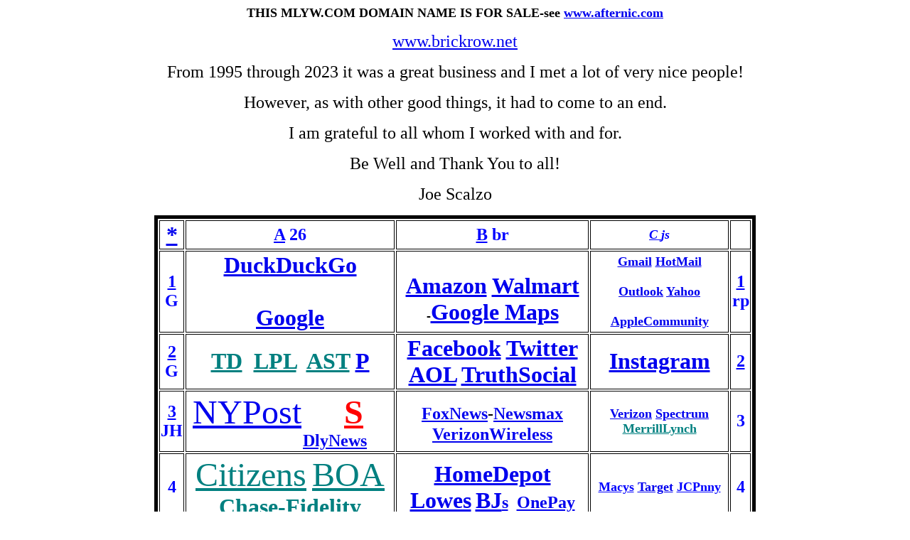

--- FILE ---
content_type: text/html
request_url: https://www.route9w.com/mmmplus.htm
body_size: 7001
content:
<html>

<head>
<meta http-equiv="Content-Type"
content="text/html; charset=iso-8859-1">
<meta name="GENERATOR" content="Microsoft FrontPage Express 2.0">
<title>Joes Page</title>
</head>

<body>

<p align="center"><font size="4"><strong>THIS MLYW.COM DOMAIN
NAME IS FOR SALE-see </strong></font><a
href="http://www.afternic.com"><font size="4"><strong>www.afternic.com</strong></font></a><font
size="4"><strong><br>
</strong></font></p>

<p align="center"
style="color: rgb(0, 0, 0); font-family: &quot;Times New Roman&quot;; font-size: medium; font-style: normal; font-variant-ligatures: normal; font-variant-caps: normal; font-weight: 400; letter-spacing: normal; orphans: 2; text-indent: 0px; text-transform: none; widows: 2; word-spacing: 0px; -webkit-text-stroke-width: 0px; white-space: normal; text-decoration-thickness: initial; text-decoration-style: initial; text-decoration-color: initial;"><a
href="http://www.brickrow.net/"><font size="5" face="Tahoma">www.brickrow.net</font></a><font
size="5" face="Tahoma"><br>
</font></p>

<p align="center"
style="color: rgb(0, 0, 0); font-family: &quot;Times New Roman&quot;; font-size: medium; font-style: normal; font-variant-ligatures: normal; font-variant-caps: normal; font-weight: 400; letter-spacing: normal; orphans: 2; text-indent: 0px; text-transform: none; widows: 2; word-spacing: 0px; -webkit-text-stroke-width: 0px; white-space: normal; text-decoration-thickness: initial; text-decoration-style: initial; text-decoration-color: initial;"><font
size="5" face="Tahoma">From 1995 through 2023 it was a great
business and I met a lot of very nice people!</font></p>

<p align="center"
style="color: rgb(0, 0, 0); font-family: &quot;Times New Roman&quot;; font-size: medium; font-style: normal; font-variant-ligatures: normal; font-variant-caps: normal; font-weight: 400; letter-spacing: normal; orphans: 2; text-indent: 0px; text-transform: none; widows: 2; word-spacing: 0px; -webkit-text-stroke-width: 0px; white-space: normal; text-decoration-thickness: initial; text-decoration-style: initial; text-decoration-color: initial;"><font
size="5" face="Tahoma">However, as with other good things, it had
to come to an end.</font></p>

<p align="center"
style="color: rgb(0, 0, 0); font-family: &quot;Times New Roman&quot;; font-size: medium; font-style: normal; font-variant-ligatures: normal; font-variant-caps: normal; font-weight: 400; letter-spacing: normal; orphans: 2; text-indent: 0px; text-transform: none; widows: 2; word-spacing: 0px; -webkit-text-stroke-width: 0px; white-space: normal; text-decoration-thickness: initial; text-decoration-style: initial; text-decoration-color: initial;"><font
size="5" face="Tahoma">I am grateful to all whom I worked with
and for.</font></p>

<p align="center"
style="color: rgb(0, 0, 0); font-family: &quot;Times New Roman&quot;; font-size: medium; font-style: normal; font-variant-ligatures: normal; font-variant-caps: normal; font-weight: 400; letter-spacing: normal; orphans: 2; text-indent: 0px; text-transform: none; widows: 2; word-spacing: 0px; -webkit-text-stroke-width: 0px; white-space: normal; text-decoration-thickness: initial; text-decoration-style: initial; text-decoration-color: initial;"><font
size="5" face="Tahoma">Be Well and Thank You to all!</font></p>

<p align="center"
style="color: rgb(0, 0, 0); font-family: &quot;Times New Roman&quot;; font-size: medium; font-style: normal; font-variant-ligatures: normal; font-variant-caps: normal; font-weight: 400; letter-spacing: normal; orphans: 2; text-indent: 0px; text-transform: none; widows: 2; word-spacing: 0px; -webkit-text-stroke-width: 0px; white-space: normal; text-decoration-thickness: initial; text-decoration-style: initial; text-decoration-color: initial;"><font
size="5" face="Tahoma">Joe Scalzo<br>
</font></p>
<div align="center"><center>

<table border="5" bordercolor="#000000" bordercolordark="#FF0000"
bordercolorlight="#0000FF">
    <tr>
        <td align="center"><a
        href="http://www.route9w.com/mmmplus.htm"><font size="6"
        face="Tahoma"><strong>*</strong></font></a></td>
        <td align="center"><a href="https://webmail.26br.com/"><font
        color="#0000FF" size="5" face="Tahoma"><strong>A</strong></font></a><font
        color="#0000FF" size="5" face="Tahoma"><strong> 26</strong></font></td>
        <td align="center"><a
        href="https://p3plzcpnl504703.prod.phx3.secureserver.net:2096/"><font
        color="#0000FF" size="5" face="Tahoma"><strong>B</strong></font></a><font
        color="#0000FF" size="5" face="Tahoma"><strong> br</strong></font></td>
        <td align="center"><a href="http://webmail.joescalzo.com"><font
        color="#0000FF" size="4" face="Tahoma"><em><strong>C </strong></em></font></a><font
        color="#0000FF" size="4" face="Tahoma"><em><strong>js</strong></em></font></td>
        <td align="center">&nbsp;</td>
    </tr>
    <tr>
        <td align="center"><a
        href="https://gator2001.hostgator.com:2096/"><font
        color="#0000FF" size="5" face="Tahoma"><strong>1</strong></font></a><font
        color="#0000FF" size="5" face="Tahoma"><strong><br>
        G</strong></font></td>
        <td align="center"><a href="https://www.duckduckgo.com"><font
        size="6" face="Tahoma"><strong>DuckDuckGo</strong></font></a><font
        size="6" face="Tahoma"><strong><br>
        <br>
        </strong></font><a href="https://www.google.com"><font
        size="6" face="Tahoma"><strong>Google</strong></font></a></td>
        <td align="center"><font size="4" face="Tahoma"><strong><br>
        </strong></font><a href="http://www.amazon.com"><font
        size="6" face="Tahoma"><strong>Amazon</strong></font></a><font
        size="6" face="Tahoma"><strong> </strong></font><a
        href="https://www.walmart.com"><font size="6"
        face="Tahoma"><strong>Walmart</strong></font></a><font
        size="6" face="Tahoma"><strong><br>
        </strong></font><font size="4" face="Tahoma"><strong>-</strong></font><a
        href="https://www.google.com/maps"><font size="6"
        face="Tahoma"><strong>Google Maps</strong></font></a><font
        size="4" face="Tahoma"><strong><br>
        </strong></font></td>
        <td align="center"><a href="https://gmail.com"><font
        size="4" face="Tahoma"><strong>Gmail</strong></font></a><font
        size="4" face="Tahoma"><strong> </strong></font><a
        href="https://www.hotmail.com"><font size="4"
        face="Tahoma"><strong>HotMail</strong></font></a><font
        size="4" face="Tahoma"><strong><br>
        <br>
        </strong></font><a
        href="https://outlook.live.com/mail/0/"><font size="4"
        face="Tahoma"><strong>Outlook</strong></font></a><font
        size="4" face="Tahoma"><strong>&nbsp;</strong></font><a
        href="https://my.yahoo.com/"><font size="4" face="Tahoma"><strong>Yahoo</strong></font></a><font
        size="4" face="Tahoma"><strong> <br>
        <br>
        </strong></font><a
        href="https://discussions.apple.com/post/question"><font
        size="4" face="Tahoma"><strong>AppleCommunity</strong></font></a></td>
        <td align="center"><a href="https://login.remotepc.com/"><font
        color="#0000FF" size="5" face="Tahoma"><strong>1</strong></font></a><font
        color="#0000FF" size="5" face="Tahoma"><strong><br>
        rp</strong></font></td>
    </tr>
    <tr>
        <td align="center"><a
        href="https://gator2001.hostgator.com:2083/cpsess3309754712/frontend/paper_lantern/index.html?login=1&amp;post_login=34389457187992"><font
        color="#0000FF" size="5" face="Tahoma"><strong>2</strong></font></a><font
        color="#0000FF" size="5" face="Tahoma"><strong><br>
        G</strong></font></td>
        <td align="center"><a
        href="https://client.schwab.com/Login/SignOn/CustomerCenterLogin.aspx"><font
        color="#008080" size="6" face="Tahoma"><strong>TD</strong></font></a><font
        color="#008080" size="6" face="Tahoma"><strong> &nbsp;</strong></font><a
        href="https://myaccountviewonline.com/AccountView/"><font
        color="#008080" size="6" face="Tahoma"><strong>LPL</strong></font></a><font
        color="#008080" size="6" face="Tahoma"><strong>&nbsp; </strong></font><a
        href="https://astfinancial.com"><font color="#008080"
        size="6" face="Tahoma"><strong>AST</strong></font></a><font
        color="#008080" size="6" face="Tahoma"><strong> </strong></font><a
        href="https://www.walmart.com/pharmacy/account/login/primary?targetUrl=/pharmacy/refill/user&amp;targetUrl=/pharmacy/refill/user?gbo=1?povid=GlobalNav_DSK_Pharmacy-Health-WellnessPharmacyRefillPrescriptions"><font
        size="6" face="Tahoma"><strong>P</strong></font></a></td>
        <td align="center"><a href="https://www.facebook.com"><font
        size="6" face="Tahoma"><strong>Facebook</strong></font></a><font
        size="6" face="Tahoma"><strong> </strong></font><a
        href="http://twitter.com"><font size="6" face="Tahoma"><strong>Twitter</strong></font></a><font
        size="6" face="Tahoma"><strong><br>
        </strong></font><a
        href="https://login.aol.com/?src=mail&amp;client_id=dj0yJmk9VlN3cDhpNm1Id0szJmQ9WVdrOVdtRm1aMVU1Tm1zbWNHbzlNQS0tJnM9Y29uc3VtZXJzZWNyZXQmeD1mYQ--&amp;crumb=xLPJ1B7r.v7&amp;lang=en-us&amp;redirect_uri=https%3A%2F%2Foidc.mail.aol.com%2Fcallback&amp;pspid=1197803637&amp;activity=default&amp;done=https%3A%2F%2Fapi.login.aol.com%2Foauth2%2Fauthorize%3Fclient_id%3Ddj0yJmk9VlN3cDhpNm1Id0szJmQ9WVdrOVdtRm1aMVU1Tm1zbWNHbzlNQS0tJnM9Y29uc3VtZXJzZWNyZXQmeD1mYQ--%26language%3Den-us%26nonce%3D2EkorbTwnPx4bAzD0ZkyEUsnUY2m8uDN%26redirect_uri%3Dhttps%253A%252F%252Foidc.mail.aol.com%252Fcallback%26response_type%3Dcode%26scope%3Dmail-r%2Bycal-w%2Bopenid%2Bopenid2%2Bmail-w%2Bmail-x%2Bsdps-r%2Bmsgr-w%26src%3Dmail%26state%3DeyJhbGciOiJSUzI1NiIsImtpZCI6IjZmZjk0Y2RhZDExZTdjM2FjMDhkYzllYzNjNDQ4NDRiODdlMzY0ZjcifQ.eyJyZWRpcmVjdFVyaSI6Imh0dHBzOi8vbWFpbC5hb2wuY29tL3dlYm1haWwtc3RkL2VuLXVzL3N1aXRlIn0.K15qdgw15ZmjBPnBSygIPWo0bye2YGHfBdL3UF7yB-azbtVLYxBrvyZw_j5ctu3OiMi-jNP0YDkw1rC0PmK0dY9oulwUqGVvMfh9oxa6HsNUNNooLbplvkmS6Wzx6ktbdiRQUrXixzRZwoa_N7SKBda9AeeHMICuYya128nTz20"><font
        size="6" face="Tahoma"><strong>AOL</strong></font></a><font
        size="6" face="Tahoma"><strong> </strong></font><a
        href="https://truthsocial.com/"><font size="6"
        face="Tahoma"><strong>TruthSocial</strong></font></a></td>
        <td align="center"><a href="http://www.instagram.com"><font
        size="6" face="Tahoma"><strong>Instagram</strong></font></a></td>
        <td align="center"><a
        href="https://my.justhost.com/cgi/transfer"><font
        color="#0000FF" size="5" face="Tahoma"><strong>2</strong></font></a></td>
    </tr>
    <tr>
        <td align="center"><a
        href="https://login.justhost.com/webmail"><font
        color="#0000FF" size="5" face="Tahoma"><strong>3</strong></font></a><font
        color="#0000FF" size="5" face="Tahoma"><strong><br>
        JH</strong></font></td>
        <td align="center"><font size="6" face="Tahoma"><strong>&nbsp;</strong></font><a
        href="https://www.nypost.com/"><font size="7"
        face="Tahoma">NYPost</font></a><font size="5"
        face="Tahoma"><strong>&nbsp;&nbsp;
        &nbsp;&nbsp;&nbsp;&nbsp;&nbsp;&nbsp;&nbsp;</strong></font><a
        href="https://nypost.com/sports/"><font color="#FF0000"
        size="7" face="Tahoma"><strong>S</strong></font></a><font
        size="5" face="Tahoma"><strong>&nbsp;&nbsp;&nbsp;&nbsp;&nbsp;&nbsp;&nbsp;<br>
        &nbsp;&nbsp;&nbsp;&nbsp;&nbsp;&nbsp;&nbsp;&nbsp;&nbsp;&nbsp;&nbsp;&nbsp;&nbsp;&nbsp;&nbsp;&nbsp;&nbsp;&nbsp;&nbsp;&nbsp;&nbsp;</strong></font><a
        href="https://www.nydailynews.com/"><font size="5"
        face="Tahoma"><strong>DlyNews</strong></font></a></td>
        <td align="center"><a href="https://www.foxnews.com/"><font
        size="5" face="Tahoma"><strong>FoxNews</strong></font></a><font
        size="5" face="Tahoma"><strong>-</strong></font><a
        href="http://www.newsmax.com"><font size="5"
        face="Tahoma"><strong>Newsmax</strong></font></a><font
        size="6" face="Tahoma"><strong><br>
        </strong></font><a
        href="https://secure.verizon.com/signin?tid=1000:936e9009-0962-4a69-ae7c-824357bf3493-15486128&amp;goto=https%3A%2F%2Fmyvpostpay.verizon.com%3A443%2Fui%2Fhub%2Fsecure%2Foverview%3Fflow%3D1D#/"><font
        size="5" face="Tahoma"><strong>VerizonWireless</strong></font></a></td>
        <td align="center"><a href="https://verizon.com"><font
        size="4" face="Tahoma"><strong>Verizon</strong></font></a><font
        size="4" face="Tahoma"><strong> </strong></font><a
        href="https://webmail.spectrum.net/mail/auth"><font
        size="4" face="Tahoma"><strong>Spectrum</strong></font></a><font
        size="4" face="Tahoma"><strong><br>
        </strong></font><a
        href="https://olui2.fs.ml.com/login/signin.aspx"><font
        color="#008080" size="4" face="Tahoma"><strong>MerrillLynch</strong></font></a></td>
        <td align="center"><font color="#0000FF" size="5"
        face="Tahoma"><strong>3</strong></font></td>
    </tr>
    <tr>
        <td align="center"><font color="#0000FF" size="5"
        face="Tahoma"><strong>4</strong></font></td>
        <td align="center"><a
        href="https://www.citizensbank.com/"><font
        color="#008080" size="7" face="Tahoma">Citizens</font></a><font
        color="#008080" size="6" face="Tahoma"><strong> </strong></font><a
        href="https://www.bankofamerica.com/"><font
        color="#008080" size="7" face="Tahoma">BOA</font></a><font
        color="#008080" size="6" face="Tahoma"><strong><br>
        </strong></font><a href="https://www.chase.com/"><font
        color="#008080" size="6" face="Tahoma"><strong>Chase</strong></font></a><font
        color="#008080" size="6" face="Tahoma"><strong>-</strong></font><a
        href="https://www.fidelity.com/"><font color="#008080"
        size="6" face="Tahoma"><strong>Fidelity</strong></font></a></td>
        <td align="center"><a href="http://homedepot.com"><font
        size="6" face="Tahoma"><strong>HomeDepot</strong></font></a><font
        size="6" face="Tahoma"><strong> <br>
        </strong></font><a href="http://www.lowes.com"><font
        size="6" face="Tahoma"><strong>Lowes</strong></font></a><font
        size="5" face="Tahoma"><strong> </strong></font><a
        href="https://www.bjs.com"><font size="6" face="Tahoma"><strong>BJ</strong></font><font
        size="5" face="Tahoma"><strong>s</strong></font></a><font
        size="5" face="Tahoma"><strong>&nbsp; </strong></font><a
        href="https://web.onepay.com/"><font size="5"
        face="Tahoma"><strong>OnePay</strong></font></a></td>
        <td align="center"><a href="https://www.macys.com"><font
        color="#0000FF" size="4" face="Tahoma"><strong>Macys</strong></font></a><font
        color="#0000FF" size="4" face="Tahoma"><strong> </strong></font><a
        href="https://www.target.com"><font size="4"
        face="Tahoma"><strong>Target</strong></font></a><font
        size="4" face="Tahoma"><strong> </strong></font><a
        href="https://www.jcpenney.com"><font color="#0000FF"
        size="4" face="Tahoma"><strong>JCPnny</strong></font></a></td>
        <td align="center"><font color="#0000FF" size="5"
        face="Tahoma"><strong>4</strong></font></td>
    </tr>
    <tr>
        <td align="center"><font color="#0000FF" size="5"
        face="Tahoma"><strong>5</strong></font></td>
        <td align="center"><font size="6" face="Tahoma"><strong>&nbsp;&nbsp;</strong></font><a
        href="https://verizonvisacard.syf.com/"><font size="6"
        face="Tahoma"><strong>VZ Visa</strong></font></a><font
        size="6" face="Tahoma"><strong>&nbsp;&nbsp;&nbsp;</strong></font><font
        color="#FF0000" size="6" face="Tahoma"><strong>&nbsp;</strong></font><a
        href="https://www.legacy.com/us/obituaries/timesunion-albany/browse"><font
        color="#FF0000" size="6" face="Tahoma"><strong>Obits</strong></font></a><font
        size="6" face="Tahoma"><strong> </strong><strong><u><br>
        </u></strong></font><a href="https://www.findagrave.com/"><font
        color="#0000FF" size="5" face="Tahoma"><strong>FindaGrave</strong></font></a><font
        size="6" face="Tahoma"><strong><u> </u></strong></font><a
        href="https://www.babcockfuneralhomeinc.com/obituaries/obituary-listings?page=3"><font
        size="5" face="Tahoma"><strong><u>Babcock</u></strong></font></a></td>
        <td align="center"><font size="6" face="Tahoma"><strong>&nbsp;&nbsp;&nbsp;</strong></font><a
        href="https://gator2001.hostgator.com:2096/cpsess4776761858/3rdparty/roundcube/?_task=mail&amp;_mbox=INBOX"><font
        size="6" face="Tahoma"><strong>Joe</strong></font></a><font
        size="4" face="Tahoma"><strong> &nbsp;
        &nbsp;&nbsp;&nbsp;&nbsp;&nbsp;</strong></font><a
        href="https://my.act.com/"><font size="5" face="Tahoma"><strong>ACT</strong></font></a><font
        size="4" face="Tahoma"><strong>
        &nbsp;&nbsp;&nbsp;&nbsp;&nbsp;</strong></font><a
        href="https://www.timesunion.com/"><font size="6"
        face="Tahoma"><strong>TU</strong></font></a><font
        size="6" face="Tahoma"><strong> </strong></font><font
        size="4" face="Tahoma"><strong>&nbsp;&nbsp;&nbsp;&nbsp;&nbsp;<br>
        </strong></font><font size="5" face="Tahoma"><strong>&nbsp;</strong></font><a
        href="https://openbank.com"><font size="6" face="Tahoma">OpenBank</font></a><font
        size="6" face="Tahoma"> &nbsp;</font><font face="Tahoma">&nbsp;&nbsp;&nbsp;</font><a
        href="http://sirius.com"><font size="5" face="Tahoma"><strong>Sirius</strong></font></a></td>
        <td align="center"><a href="http://boston.com"><font
        size="4" face="Tahoma"><strong>Boston</strong></font></a><font
        size="4" face="Tahoma"><strong> </strong></font><a
        href="https://www.washingtontimes.com/"><font size="4"
        face="Tahoma"><strong>WashTimes</strong></font></a><font
        size="4" face="Tahoma"><strong><br>
        </strong></font><a href="https://dailygazette.com"><font
        size="4" face="Tahoma"><strong>Gazette</strong></font></a><font
        size="4" face="Tahoma"><strong>-</strong></font><a
        href="https://www.nytimes.com/"><font size="4"
        face="Tahoma"><strong>NYTimes</strong></font></a><font
        size="4" face="Tahoma"><strong><br>
        </strong></font></td>
        <td align="center"><font color="#0000FF" size="5"
        face="Tahoma"><strong>5</strong></font></td>
    </tr>
    <tr>
        <td align="center"><font color="#0000FF" size="5"
        face="Tahoma"><strong>6</strong></font></td>
        <td align="center"><a
        href="https://communitycare.followmyhealth.com/patientaccess#/Home"><font
        size="6" face="Tahoma"><strong>CommunityCare</strong></font></a><font
        size="6" face="Tahoma"><strong><br>
        </strong></font><a href="https://capeyecare.com/"><font
        size="6" face="Tahoma"><strong>CapEye</strong></font></a></td>
        <td align="center"><a href="https://www.mlb.com"><font
        color="#0000FF" size="6" face="Tahoma"><strong>MLB</strong></font></a><font
        color="#0000FF" size="6" face="Tahoma"><strong>-</strong></font><a
        href="https://www.nfl.com"><font color="#0000FF" size="6"
        face="Tahoma"><strong>N</strong></font></a><font
        color="#0000FF" size="6" face="Tahoma"><strong>F</strong></font><a
        href="https://www.nfl.com"><font color="#0000FF" size="6"
        face="Tahoma"><strong>L</strong></font></a><font
        color="#0000FF" size="6" face="Tahoma"><strong>-</strong></font><a
        href="https://NBA.COM"><font color="#0000FF" size="6"
        face="Tahoma"><strong>NBA</strong></font></a><font
        color="#FF0000" size="5" face="Tahoma"><strong> <br>
        </strong></font><a
        href="https://www.ncl.com/vacations?sail-id=59804,57322,57240,57620,56314&amp;cid=em_mkd_na_leadoptin_eml_na_eml_potm_1895042-202549_na_na&amp;sfmc=em_1325961808"><font
        color="#FF0000" size="5" face="Tahoma"><strong>iPhone</strong></font></a><font
        color="#FF0000" size="5" face="Tahoma"><strong>&nbsp;&nbsp;&nbsp;</strong></font><a
        href="https://tinyurl.com"><font color="#FF0000" size="5"
        face="Tahoma"><strong>TinyURL</strong></font></a></td>
        <td align="center"><a
        href="https://www.obsessedwoodworking.com/"><font
        size="4" face="Tahoma"><strong>WoodWorking</strong></font></a></td>
        <td align="center"><font color="#0000FF" size="5"
        face="Tahoma"><strong>6</strong></font></td>
    </tr>
    <tr>
        <td align="center"><font color="#0000FF" size="5"
        face="Tahoma"><strong>7</strong></font></td>
        <td align="center"><a
        href="https://www.google.com/url?sa=t&amp;rct=j&amp;q=&amp;esrc=s&amp;source=web&amp;cd=1&amp;cad=rja&amp;uact=8&amp;ved=0ahUKEwjexJHY4N3QAhVMjiwKHe4GC18QFggbMAA&amp;url=https%3A%2F%2Fwww.cenhud.com%2F&amp;usg=AFQjCNGIb_evHwQVNJ_BuFrdnrrGMN6UgQ&amp;bvm=bv.139782543,d.bGg"><font
        size="6" face="Tahoma"><strong>CentHudson</strong></font></a><font
        size="6" face="Tahoma"><strong> <br>
        </strong></font><a href="https://www.nationalgrid.com/us"><font
        size="6" face="Tahoma"><strong>NatlGrid</strong></font></a><font
        color="#0000FF" size="6" face="Tahoma"><strong> </strong></font></td>
        <td align="center"><a
        href="https://orthony.patientbillhelp.com"><font size="5"
        face="Tahoma"><strong>Pay</strong></font></a><a
        href="https://myhealthrecord.com/Portal/PatientSecure/MyHealth"><font
        size="5" face="Tahoma"><strong>OrthoNY</strong></font></a><font
        color="#FF0000" size="5" face="Tahoma"><strong>-</strong></font><a
        href="https://www.theboneandjointcenter.com/"><font
        size="5" face="Tahoma"><strong>Bone&amp;Joint</strong></font></a><font
        size="5" face="Tahoma"><strong><br>
        </strong></font><a href="https://portal.escribe.com/ehr/"><font
        size="5" face="Tahoma"><strong>Cap-Cardiology</strong></font></a><font
        size="5" face="Tahoma"><strong>-</strong></font><a
        href="http://ehr.escribe.com/ehr"><font size="5"
        face="Tahoma"><strong>Portal</strong></font></a></td>
        <td align="center"><a href="http://hannaford.com"><font
        size="4" face="Tahoma"><strong>Hannaford</strong></font></a><font
        size="4" face="Tahoma"><strong> </strong></font><a
        href="https://www.aldi.us/"><font size="4" face="Tahoma"><strong>Aldi</strong></font></a><font
        size="4" face="Tahoma"><strong><br>
        </strong></font><a href="http://www.pricechopper.com"><font
        size="4" face="Tahoma"><strong>PChopper</strong></font></a></td>
        <td align="center"><font color="#0000FF" size="5"
        face="Tahoma"><strong>7</strong></font></td>
    </tr>
    <tr>
        <td align="center"><font color="#0000FF" size="5"
        face="Tahoma"><strong>8</strong></font></td>
        <td align="center"><a href="https://www.youtube.com"><font
        size="6" face="Tahoma"><strong>YouTube</strong></font></a><font
        size="6" face="Tahoma"><strong>/</strong></font><a
        href="https://tv.youtube.com/account_settings/liveguide"><font
        size="6" face="Tahoma"><strong>YTTV</strong></font></a></td>
        <td align="center"><a href="https://www.breitbart.com"><font
        size="5" face="Tahoma"><strong>Breitbart</strong></font></a><font
        color="#FF0000" size="5" face="Tahoma"><strong>-</strong></font><a
        href="https://rumble.com/"><font size="5" face="Tahoma"><strong>WarRoom</strong></font></a></td>
        <td align="center"><a href="https://mapquest.com"><font
        size="4" face="Tahoma"><strong>Mapquest</strong></font></a><font
        size="4" face="Tahoma"><strong><br>
        </strong></font><a href="https://www.key.com"><font
        color="#008080" size="4" face="Tahoma"><strong>Key</strong></font></a><font
        color="#008080" size="4" face="Tahoma"><strong>-</strong></font><a
        href="https://www.pioneerbanking.com/personal-ebanking-online-bill-pay.htm"><font
        color="#008080" size="4" face="Tahoma"><strong>Pioneer</strong></font></a><font
        color="#008080" size="4" face="Tahoma"><strong>-</strong></font><a
        href="https://www.trustcobank.com"><font color="#008080"
        size="4" face="Tahoma"><strong>Trustco</strong></font></a></td>
        <td align="center"><font color="#0000FF" size="5"
        face="Tahoma"><strong>8</strong></font></td>
    </tr>
    <tr>
        <td align="center"><font color="#0000FF" size="5"
        face="Tahoma"><strong>9</strong></font></td>
        <td align="center"><a href="https://accuweather.com"><font
        size="6" face="Tahoma"><strong>AccuWeather</strong></font></a><font
        size="6" face="Tahoma"><strong><br>
        </strong></font><a
        href="https://www.wunderground.com/US/NY/Albany.html"><font
        size="6" face="Tahoma"><strong>WeatherUGround</strong></font></a><font
        size="6" face="Tahoma"><strong><br>
        </strong></font><a href="https://www.nws.noaa.gov/"><font
        size="6" face="Tahoma"><strong>NWS</strong></font></a></td>
        <td align="center"><a
        href="http://route9w.com/albanyshows2025.htm"><font
        color="#0000FF" size="4" face="Tahoma"><strong>Albany
        Shows 2025</strong></font></a><font color="#0000FF"
        size="4" face="Tahoma"><strong><br>
        <br>
        </strong></font><a href="http://hbo.com"><font
        color="#0000FF" size="4" face="Tahoma"><strong>HBO</strong></font></a><font
        color="#0000FF" size="4" face="Tahoma"><strong>&nbsp;</strong></font><a
        href="http://peacocktv.com"><font color="#0000FF"
        size="4" face="Tahoma"><strong>Peacock</strong></font></a><font
        color="#0000FF" size="4" face="Tahoma"><strong> </strong></font><a
        href="https://www.cnn.com"><font size="4" face="Tahoma"><strong>CNN</strong></font></a><font
        size="4" face="Tahoma"><strong> </strong></font><a
        href="https://www.msn.com/"><font size="4" face="Tahoma"><strong>MSN</strong></font></a><font
        size="4" face="Tahoma"><strong> <br>
        <br>
        </strong></font><a href="https://joint-docs.com"><font
        size="4" face="Tahoma"><strong>CenterforRheumatology</strong></font></a></td>
        <td align="center"><a href="https://www.bing.com"><font
        size="4" face="Tahoma"><strong>Bing</strong></font></a><font
        size="4" face="Tahoma"><strong> </strong></font><p><a
        href="https://www.whitepages.com/"><font size="4"
        face="Tahoma"><strong>WhitePages.com</strong></font></a></p>
        <p><a href="https://my.tradestation.com/"><font size="4"
        face="Tahoma"><strong>TradeStation</strong></font></a><font
        size="4" face="Tahoma"><strong><br>
        </strong></font></p>
        </td>
        <td align="center"><font color="#0000FF" size="5"
        face="Tahoma"><strong>9</strong></font></td>
    </tr>
    <tr>
        <td align="center"><font color="#0000FF" size="5"
        face="Tahoma"><strong>10</strong></font></td>
        <td align="center"><a href="https://www.ups.com"><font
        size="6" face="Tahoma"><strong>UPS</strong></font></a><font
        size="6" face="Tahoma"><strong> </strong></font><a
        href="https://www.usps.com"><font size="6" face="Tahoma"><strong>USPS</strong></font></a><font
        size="6" face="Tahoma"><strong> </strong></font><a
        href="https://www.fedex.com/en-us/home.html"><font
        size="6" face="Tahoma"><strong>Fedex</strong></font></a><font
        color="#FF0000" size="6" face="Tahoma"><strong><br>
        </strong></font><a href="https://www.tax.ny.gov/online/"><font
        size="6" face="Tahoma"><strong>NYS</strong></font></a><font
        size="6" face="Tahoma"><strong> </strong></font><a
        href="https://nybets.com"><font size="5" face="Tahoma"><strong>NYBets</strong></font></a></td>
        <td align="center"><a
        href="https://onlinebanking.tdbank.com/#/authentication/login"><font
        color="#008080" size="5" face="Tahoma"><strong>TD Bank</strong></font></a><font
        color="#008080" size="5" face="Tahoma"><strong> </strong></font><a
        href="https://www.sunmark.org/"><font color="#008080"
        size="5" face="Tahoma"><strong>Sunmrk</strong></font></a><font
        size="6" face="Tahoma"><strong><br>
        </strong></font><a href="https://signin.travelers.com/"><font
        size="5" face="Tahoma"><strong>Travelers</strong></font></a><font
        size="5" face="Tahoma"><strong>-</strong></font><a
        href="https://secureaccountview.com/BFWeb/clients/pgiminvestments/index"><font
        size="5" face="Tahoma"><strong>Prudential</strong></font></a></td>
        <td align="center"><a
        href="http://www.route9w.com/april171982/april171982.htm"><font
        size="4" face="Tahoma">test</font></a><font size="4"
        face="Tahoma">&nbsp;</font><a
        href="https://www.bobandbrad.com/"><font size="4"
        face="Tahoma"><strong>Bob&amp;Brad PT</strong></font></a><font
        size="4" face="Tahoma"><strong><br>
        <br>
        </strong></font><a
        href="https://www.godaddy.com/help/search?referrer=https%253A%252F%252Faccount.godaddy.com%252Fproducts%253Fplid%253D1%2526ua_placement%253Dshared_header&amp;q=contact+support&amp;productIds=1000004&amp;pageNum=1"><font
        size="4" face="Tahoma"><strong>Go Daddy Contact</strong></font></a></td>
        <td align="center"><font color="#0000FF" size="5"
        face="Tahoma"><strong>10</strong></font></td>
    </tr>
    <tr>
        <td align="center"><font color="#0000FF" size="5"
        face="Tahoma"><strong>11</strong></font></td>
        <td align="center"><a
        href="https://www.thebankofgreenecounty.com/"><font
        color="#008080" size="6" face="Tahoma"><strong>GrnCty</strong></font></a><font
        color="#008080" size="6" face="Tahoma"><strong>-</strong></font><a
        href="https://www.nbcoxsackie.com"><font color="#008080"
        size="6" face="Tahoma"><strong>NBCox</strong></font></a></td>
        <td align="center"><a href="https://capitalone.com"><font
        color="#008080" size="6" face="Tahoma"><strong>CapOne</strong></font></a><font
        color="#008080" size="5" face="Tahoma"><strong>-</strong></font><a
        href="https://www.broadviewfcu.com/"><font
        color="#008080" size="5" face="Tahoma"><strong>Broadview</strong></font></a></td>
        <td align="center"><a href="https://hurricanes.gov"><font
        size="4" face="Tahoma"><strong>Hurricanes.Gov</strong></font></a><font
        size="4" face="Tahoma"><strong>&nbsp;</strong></font></td>
        <td align="center"><font color="#0000FF" size="5"
        face="Tahoma"><strong>11</strong></font></td>
    </tr>
    <tr>
        <td align="center"><font color="#0000FF" size="5"
        face="Tahoma"><strong>12</strong></font></td>
        <td align="center"><a
        href="https://www.capitoltrades.com/trades"><font
        color="#0000FF" size="6" face="Tahoma"><strong>Pols Stock
        Trades</strong></font></a><font color="#0000FF" size="6"
        face="Tahoma"><strong><br>
        </strong></font><a href="https://www.foxsports.com/"><font
        size="6" face="Tahoma"><strong>FoxSports</strong></font></a><font
        color="#FF0000" size="6" face="Tahoma"><strong>-</strong></font><a
        href="https://www.espn.com"><font size="6" face="Tahoma"><strong>ESPN</strong></font></a></td>
        <td align="center"><font size="5" face="Tahoma"><strong>&nbsp;</strong></font><a
        href="https://eufy.com"><font size="5" face="Tahoma"><strong>Eufy</strong></font></a><font
        size="5" face="Tahoma"><strong>&nbsp;</strong></font><a
        href="https://www.openbank.com"><font size="5"
        face="Tahoma"><strong>OpenBank</strong></font></a><font
        size="5" face="Tahoma"><strong> <br>
        </strong></font><a
        href="https://click.e.usa.experian.com/u/?qs=b523a5e6195a0afde38278d10b3c696865c76d0dd43967acf473ed6358d3f40cd70e722593d7a929e7b9f911c76f57a516d6b1bf57b05386adfce5e5218e8d9e"><font
        size="5" face="Tahoma"><strong>Experian</strong></font></a></td>
        <td align="center"><a href="https://nhra.com"><font
        color="#0000FF" size="4" face="Tahoma"><strong>NHRA-NASCAR</strong></font></a><font
        color="#FF0000" size="4" face="Tahoma"><strong>-</strong></font><a
        href="https://www.jegs.com/?mrkgcl=1239&amp;mrkgadid=3328194685&amp;creative=75797609210370&amp;device=c&amp;matchtype=e&amp;msclkid=d1e6b44a2a0b14ed72eed6aebb9c20d5&amp;utm_source=bing&amp;utm_medium=cpc&amp;utm_campaign=JEGS%20-%20Brand%20Buyer%20Intent&amp;utm_term=jegs%20performance%20parts&amp;utm_content=JEGS%20-%20Performance%20Parts%20-%20Exact"><font
        color="#FF0000" size="4" face="Tahoma"><strong>Jegs</strong></font></a></td>
        <td align="center"><font color="#0000FF" size="5"
        face="Tahoma"><strong>12</strong></font></td>
    </tr>
    <tr>
        <td align="center"><font color="#0000FF" size="5"
        face="Tahoma"><strong>13</strong></font></td>
        <td align="center"><a href="http://paypal.com"><font
        size="6" face="Tahoma"><strong>PayPal</strong></font></a><font
        size="6" face="Tahoma"><strong>-</strong></font><a
        href="https://www.e-zpassny.com/en/home/index.shtml"><font
        size="6" face="Tahoma"><strong>EZPass</strong></font></a><font
        size="6" face="Tahoma"><strong><br>
        </strong></font><a href="https://www.irs.gov"><font
        color="#FF0000" size="6" face="Tahoma"><strong>IRS Forms</strong></font></a></td>
        <td align="center"><a
        href="http://www.tricityflywheelers.com"><font size="5"
        face="Tahoma"><strong>TriCityFlyWheelers</strong></font></a><font
        size="4" face="Tahoma"><strong><br>
        </strong></font><a
        href="http://www.coxsackiesportsmensclub.com/"><font
        size="5" face="Tahoma"><strong>CoxSportsmen</strong></font></a><font
        size="5" face="Tahoma"><strong><br>
        </strong></font></td>
        <td align="center"><a href="http://gutbites.org"><font
        size="4" face="Tahoma"><strong>Gutbites</strong></font></a><font
        size="4" face="Tahoma"><strong> <br>
        </strong></font><a
        href="https://www.transunion.com/?atvy=%7B%22264995%22%3A%22Experience+B%22%7D"><font
        size="4" face="Tahoma"><strong>TransUnion</strong></font></a><font
        size="4" face="Tahoma"><strong><br>
        </strong></font><a href="https://experian.com"><font
        size="4" face="Tahoma"><strong>Experian</strong></font></a><font
        size="4" face="Tahoma"><strong><br>
        </strong></font><a href="https://my.equifax.com/"><font
        size="4" face="Tahoma"><strong>Equifax</strong></font></a></td>
        <td align="center"><font color="#0000FF" size="5"
        face="Tahoma"><strong>13</strong></font></td>
    </tr>
    <tr>
        <td align="center"><font color="#0000FF" size="5"
        face="Tahoma"><strong>14</strong></font></td>
        <td align="center"><a
        href="https://www.1stadvantagedental.com/"><font size="6"
        face="Tahoma"><strong>1st AdvtgeDental</strong></font></a></td>
        <td align="center"><a href="https://www.napaonline.com/"><font
        color="#FF0000" size="5" face="Tahoma"><strong>NAPA</strong></font></a><font
        color="#FF0000" size="5" face="Tahoma"><strong>-</strong></font><a
        href="https://shop.advanceautoparts.com/web/StoreLocatorView?stAddressId=7278&amp;latitude=40.77042&amp;longitude=-74.038348&amp;resolvedZipcode=07047&amp;distance=10&amp;address=Delmar%2C%20NY%2012054%2C%20USA&amp;storeId=10151&amp;catalogId=10051&amp;langId=-1"><font
        color="#FF0000" size="5" face="Tahoma"><strong>AdvAuto</strong></font></a><font
        color="#FF0000" size="5" face="Tahoma"><strong>-<br>
        </strong></font><a href="https://www.carquest.com/"><font
        color="#FF0000" size="5" face="Tahoma"><strong>CarQuest</strong></font></a></td>
        <td align="center"><a href="https://www.holley.com/"><font
        color="#FF0000" size="4" face="Tahoma"><strong>Holley</strong></font></a><font
        color="#FF0000" size="4" face="Tahoma"><strong>-</strong></font><a
        href="https://www.wilwood.com/"><font color="#FF0000"
        size="4" face="Tahoma"><strong>Wilwood</strong></font></a><font
        color="#FF0000" size="4" face="Tahoma"><strong>-</strong></font><a
        href="https://fragolaperformancesystems.com/"><font
        color="#FF0000" size="4" face="Tahoma"><strong>Fragola</strong></font></a><font
        color="#FF0000" size="4" face="Tahoma"><strong><br>
        </strong></font><a
        href="https://www.summitracing.com/?utm_source=bing&amp;utm_medium=cpc&amp;utm_term=summit+racing+equipment&amp;utm_content=SRE+Brand+-+Search&amp;utm_campaign=Summit+Racing+2+-+Search"><font
        size="4" face="Tahoma"><strong>Summit</strong></font></a><font
        color="#FF0000" size="4" face="Tahoma"><strong>-</strong></font><a
        href="http://www.tinyroad.com"><font size="4"
        face="Tahoma"><strong>Tinyroad</strong></font></a></td>
        <td align="center"><font color="#0000FF" size="5"
        face="Tahoma"><strong>14</strong></font></td>
    </tr>
    <tr>
        <td align="center"><font color="#0000FF" size="5"
        face="Tahoma"><strong>15</strong></font></td>
        <td align="center"><a
        href="https://mychart.albanymed.org/MyChart/Authentication/Login?"><font
        size="6" face="Tahoma"><strong>MyChart</strong></font></a><font
        size="6" face="Tahoma"><strong> </strong></font><a
        href="https://patient.labcorp.com/landing"><font size="6"
        face="Tahoma"><strong>LabCorp</strong></font></a></td>
        <td align="center"><a href="https://www.southwest.com"><font
        size="5" face="Tahoma"><strong>Southwest</strong></font></a><font
        size="5" face="Tahoma"><strong>-</strong></font><a
        href="https://www.united.com/en/us/myunited"><font
        size="5" face="Tahoma"><strong>United</strong></font></a><font
        size="5" face="Tahoma"><strong><br>
        </strong></font><a href="https://www.jetblue.com/"><font
        size="5" face="Tahoma"><strong>Jet Blue</strong></font></a><font
        size="5" face="Tahoma"><strong>&nbsp;</strong></font><a
        href="https://www.delta.com/"><font size="5"
        face="Tahoma"><strong>Delta</strong></font></a></td>
        <td align="center"><a href="https://www.att.com/"><font
        color="#FF0000" size="4" face="Tahoma"><strong>ATT</strong></font></a><font
        color="#FF0000" size="4" face="Tahoma"><strong>--</strong></font><a
        href="https://www.verizon.com/"><font color="#FF0000"
        size="4" face="Tahoma"><strong>Verizon</strong></font></a></td>
        <td align="center"><font color="#0000FF" size="5"
        face="Tahoma"><strong>15</strong></font></td>
    </tr>
    <tr>
        <td align="center"><a href="4FlintDrive"><font
        color="#0000FF" size="5" face="Tahoma"><strong>16</strong></font></a></td>
        <td align="center"><a href="https://www.t-mobile.com/"><font
        color="#FF0000" size="6" face="Tahoma"><strong>TMobile</strong></font></a><font
        color="#FF0000" size="6" face="Tahoma"><strong>-</strong></font><a
        href="http://www.city-data.com/"><font color="#0000FF"
        size="6" face="Tahoma"><strong>CityData</strong></font></a></td>
        <td align="center"><a href="https://www.ssa.gov/"><font
        size="5" face="Tahoma"><strong>Medicare</strong></font></a><font
        size="5" face="Tahoma"><strong> </strong></font><a
        href="https://www.ssa.gov/"><font size="5" face="Tahoma"><strong>Social
        Sec</strong></font></a><font size="5" face="Tahoma"><strong><br>
        </strong></font><a
        href="https://mychart.trinity-health.org/MyChart/Home"><font
        size="5" face="Tahoma"><strong>TrinityHealth-Pulmnolgy</strong></font></a></td>
        <td align="center"><a
        href="https://www.huffingtonpost.com"><font size="4"
        face="Tahoma"><strong>HuffPost</strong></font></a><font
        size="4" face="Tahoma"><strong>&nbsp;</strong></font><a
        href="https://www.zillow.com/"><font size="4"
        face="Tahoma"><strong>Zillow</strong></font></a><font
        size="4" face="Tahoma"><strong> </strong></font><a
        href="https://www.rakuten.com/?ebdirect=true"><font
        size="4" face="Tahoma"><strong>EBates</strong></font></a><font
        size="4" face="Tahoma"><strong> </strong></font></td>
        <td align="center"><font color="#0000FF" size="5"
        face="Tahoma"><strong>16</strong></font></td>
    </tr>
    <tr>
        <td align="center"><font color="#0000FF" size="5"
        face="Tahoma"><strong>17</strong></font></td>
        <td align="center"><a href="https://www.ebay.com"><font
        size="6" face="Tahoma"><strong>EBay</strong></font></a><font
        size="6" face="Tahoma"><strong>-</strong></font><a
        href="https://www.reddit.com"><font size="6"
        face="Tahoma"><strong>Reddit</strong></font></a><font
        size="6" face="Tahoma"><strong> </strong></font></td>
        <td align="center"><a
        href="https://www.healthgrades.com/"><font size="5"
        face="Tahoma"><strong>HealthGrades</strong></font></a><font
        size="5" face="Tahoma"><strong><br>
        </strong></font><a
        href="http://www.empireplanproviders.com/"><font
        color="#FF0000" size="5" face="Tahoma"><strong>EmpirePlan</strong></font></a><font
        color="#FF0000" size="5" face="Tahoma"><strong>&nbsp;</strong></font><a
        href="https://www.cdphp.com/"><font color="#FF0000"
        size="5" face="Tahoma"><strong>CDPHP</strong></font></a></td>
        <td align="center">&nbsp;</td>
        <td align="center"><font color="#0000FF" size="5"
        face="Tahoma"><strong>17</strong></font></td>
    </tr>
    <tr>
        <td align="center"><font color="#0000FF" size="5"
        face="Tahoma"><strong>18</strong></font></td>
        <td align="center"><a href="http://faxzero.com"><font
        size="5" face="Tahoma"><strong>FreeFax</strong></font></a></td>
        <td align="center"><a
        href="https://nysdoccslookup.doccs.ny.gov"><font size="4"
        face="Tahoma"><strong>N Y Prisoner Lookup</strong></font></a></td>
        <td align="center"><a
        href="https://ceautoelectricsupply.com/"><font size="4"
        face="Tahoma"><strong>CEAutoElectric</strong></font></a><font
        color="#FF0000" size="4" face="Tahoma"><strong>-</strong></font><a
        href="http://www.ecklers.com"><font color="#FF0000"
        size="4" face="Tahoma"><strong>Ecklers</strong></font></a></td>
        <td align="center"><font color="#0000FF" size="5"
        face="Tahoma"><strong>18</strong></font></td>
    </tr>
    <tr>
        <td align="center"><font color="#0000FF" size="5"
        face="Tahoma"><strong>19</strong></font></td>
        <td align="center">&nbsp;</td>
        <td align="center"><a href="https://www.pinterest.com"><font
        size="4" face="Tahoma"><strong>Pinterest</strong></font></a><font
        size="4" face="Tahoma"><strong>-</strong></font><a
        href="https://netflix.com"><font size="4" face="Tahoma"><strong>Netflix</strong></font></a><font
        size="4" face="Tahoma"><strong>-</strong></font><a
        href="http://www.route9w.com/garlic/garlic.htm"><font
        size="4" face="Tahoma"><strong>OurGarlic</strong></font></a></td>
        <td align="center"><a
        href="https://www.odmp.org/search/browse"><font size="4"
        face="Tahoma"><strong>OfficersDown</strong></font></a></td>
        <td align="center"><font color="#0000FF" size="5"
        face="Tahoma"><strong>19</strong></font></td>
    </tr>
    <tr>
        <td>&nbsp;</td>
        <td><font face="Tahoma">&nbsp;</font><a
        href="https://www.nissanusa.com/owners.html?dtm_em=&amp;dcp=eml._TN_T1_NATL_OwnerPortal_Housefile_1201.top_OP_cta"><font
        size="5" face="Tahoma"><strong>Nissan</strong></font></a><font
        size="4" face="Tahoma"><strong>&nbsp;</strong></font></td>
        <td><p align="center"><a
        href="https://www.seethroughny.net"><font size="5"
        face="Tahoma"><strong>SeeThruNY</strong></font></a><font
        size="5" face="Tahoma"><strong>-</strong></font><a
        href="https://govsalaries.com/"><font size="5"
        face="Tahoma"><strong>GovSalaries</strong></font></a><font
        size="5" face="Tahoma"><strong><br>
        </strong></font><a
        href="https://nylottery.ny.gov/all-winning-numbers/"><font
        color="#FF0000" size="4" face="Tahoma"><strong>NYLottery</strong></font></a><font
        color="#FF0000" size="4" face="Tahoma"><strong>-</strong></font><a
        href="https://nyrabets.com/sign-up-bonus"><font
        color="#FF0000" size="4" face="Tahoma"><strong>NYRABets</strong></font></a></p>
        </td>
        <td><p align="center"><a
        href="https://duckduckgo.com/?q=convert+celsius+to+fahrenheit&amp;t=h_&amp;ia=answer"><font
        size="4" face="Tahoma"><strong>Celsius&gt;Fahrenheit</strong></font></a></p>
        </td>
        <td>&nbsp;</td>
    </tr>
    <tr>
        <td align="center"><font color="#0000FF" size="5"
        face="Tahoma"><strong>20</strong></font></td>
        <td align="center"><a href="https://craigslist.com"><font
        size="6" face="Tahoma"><strong>Craigs List</strong></font></a></td>
        <td align="center"><a
        href="https://greenwichmeantime.com/timepiece/world-clock/"><font
        color="#FF0000" size="4" face="Tahoma"><strong>WorldClock</strong></font></a><font
        color="#0000FF" size="4" face="Tahoma"><strong>-</strong></font><a
        href="https://www.homeadvisor.com/r/creating-the-optimal-living-environment-for-a-child-with-adhd/"><font
        color="#0000FF" size="4" face="Tahoma"><strong>ADHD</strong></font></a></td>
        <td align="center"><a
        href="https://www.netrition.com/cgi/goto.cgi?aid=2006"><font
        size="4" face="Tahoma"><strong>Netrition</strong></font></a><font
        color="#FF0000" size="4" face="Tahoma"><strong>-</strong></font><a
        href="https://www.squaretrade.com/frontend/plan-portal/#/"><font
        color="#FF0000" size="4" face="Tahoma"><strong>SqTrade</strong></font></a></td>
        <td align="center"><a href="https://www.metdomains.com"><font
        color="#0000FF" size="5" face="Tahoma"><strong>20</strong></font></a></td>
    </tr>
    <tr>
        <td align="center">&nbsp;</td>
        <td align="center"><a
        href="https://host.secureserver.net/hosting?plid=110133#"><font
        size="5" face="Tahoma"><strong>A</strong></font></a><font
        size="5" face="Tahoma"><strong> br</strong></font></td>
        <td align="center"><a
        href="https://my.justhost.com/hosting/account/"><font
        size="5" face="Tahoma"><strong>B</strong></font></a><font
        size="5" face="Tahoma"><strong> jh &nbsp;&nbsp;&nbsp;</strong></font><a
        href="https://gator2001.hostgator.com:2096/cpsess1286349954/3rdparty/roundcube/?_task=mail&amp;_mbox=INBOX"><font
        size="5" face="Tahoma"><strong>AAJS</strong></font></a></td>
        <td align="center"><a
        href="https://gator2001.hostgator.com:2083/cpsess3309754712/frontend/paper_lantern/index.html?login=1&amp;post_login=34389457187992"><font
        size="5" face="Tahoma"><strong>C</strong></font></a><font
        size="5" face="Tahoma"><strong> hg</strong></font></td>
        <td align="center"><a href="http://www.metdomains.com"><font
        size="4" face="Tahoma"><strong>md</strong></font></a></td>
    </tr>
</table>
</center></div>

<p>&nbsp;</p>
</body>
</html>
